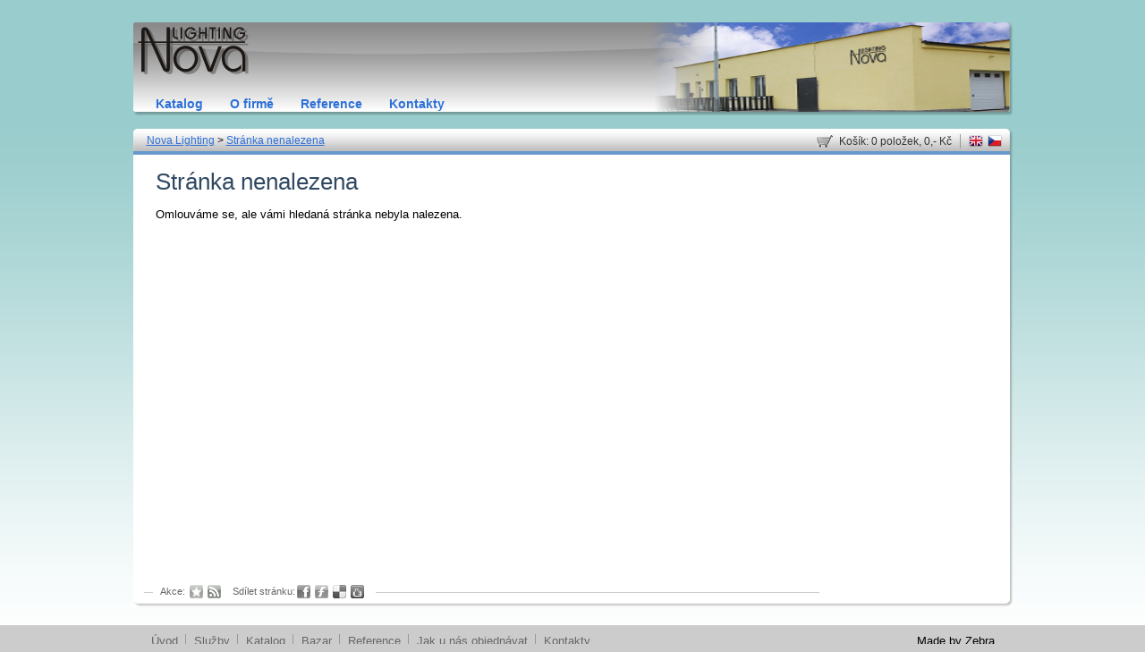

--- FILE ---
content_type: text/html; charset=UTF-8
request_url: http://novalighting.cz/sluzby/
body_size: 1985
content:
<!--[if gt IE 6]><?xml version="1.0" encoding="UTF-8" standalone="no" \?\><![endif]-->
<!DOCTYPE html
     PUBLIC "-//W3C//DTD XHTML 1.0 Strict//EN"
     "http://www.w3.org/TR/xhtml1/DTD/xhtml1-strict.dtd">
<html xmlns="http://www.w3.org/1999/xhtml">
<head>
<meta http-equiv="content-type" content="text/html; charset=utf-8" />
<meta http-equiv="cache-control" content="no-cache" />
<meta http-equiv="author" content="just-paja" />
<meta name="description" content="Prodej divadelního osvětlení a ostatní osvětlovací techniky" />
<meta name="keywords" content="osvetlovaci,scenicke,scenicka,architektonicke,osvetleni,divadlo,studio,filmove,televizni,svetlo,kluby,pulty,prislusenstvi,ozvučení,zařízení,interkom,jevištní,technologie,dmx,dmx512,stmívač,systém,dimmer,stativ,reflektor,zdroj,kabel,konektor" />
<meta name="robots" content="index,follow" />
<meta name="author" content="just-paja &lt;just.paja@gmail.com&gt;" />
<link rel="stylesheet" type="text/css" href="/share/styles/screen.css" media="screen" />
<!--[if lte IE 7]><link rel="stylesheet" type="text/css" href="/share/styles/screen-ie.css" media="screen" /><![endif]-->
<script type="text/javascript" src="/share/scripts/jquery-1.3.2.min.js"></script>
<script type="text/javascript" src="/share/scripts/jquery.lightbox-0.5.min.js"></script>
<script type="text/javascript" src="/share/scripts/basic.js"></script>

<script type="text/javascript">
$(function() {
	inputs = document.getElementsByTagName("input");
	for(i=inputs.length-1; i>=0; i--){
		if(inputs[i].className == "ec"){
			inputs[i].focus();
		}
	}
	
	$('.lightbox a').lightBox();
	$('.sortlist').sorty();
});
</script><title>Služby - Nova Lighting s.r.o.</title>
</head>
<body>
<div id="main">
<div id="container">
<div id="header">
<h1><a href="http://novalighting.cz/"><span>Novalighting</span></a></h1>
<ul id="mainmenu">
<li><a href="/">Katalog</a></li>
<li><a href="/o-firme/">O firmě</a></li>
<li><a href="/reference/">Reference</a></li>
<li class="nob"><a href="/kontakty/">Kontakty</a></li>
</ul>
</div>
<span class="post-header"></span>
<div id="cont2">
<div id="topcont">
<ul class="lang">
<li><a href="?lang=cz" title="Klikněte pro češtinu" class="langa cz selected"><span>CZ</span></a></li>
<li><a href="?lang=en" title="Click for English" class="langa en"><span>EN</span></a></li>
<li class="c" id="cart_tab">
<div class="allover" id="cart_tab_notify"><div class="loading"></div></div>
<a href="/kosik/" class="cart"><span class="il ilcartin"></span> Košík: 0 položek, 0,- Kč</a></li>

</ul>
<a href="/">Nova Lighting</a> &gt; <a href="/404/">Stránka nenalezena</a></div>
<span id="ct1"></span>

<div id="content">
<h1>Stránka nenalezena</h1>
<p>Omlouváme se, ale vámi hledaná stránka nebyla nalezena.</p>

<span class="cleaner"></span>

</div>
<div id="active-bottom">
<div class="share2">
Akce:
<span>
<a href="#fav" onclick="return make_fav(this);" title="Přidat mezi oblíbené" class="share fvr" rel="sidebar"></a>
<a href="" title="RSS Krmení" class="share rss"></a>
</span>
Sdílet stránku:
<span>
<a href="http://www.facebook.com/sharer.php?u=http://novalighting.cz/sluzby/" onclick="window.open(this.href); return false" title="Sdílet tuto stránku na facebooku" class="share fbk"></a>
<a href="http://furl.net/storeIt.jsp?t=Služby - Nova Lighting s.r.o.&amp;u=http://novalighting.cz/sluzby/" onclick="window.open(this.href); return false" title="Sdílet pomocí furl.com" class="share fur"></a>
<a href="http://del.icio.us/post?title=Služby - Nova Lighting s.r.o.&amp;url=http://novalighting.cz/sluzby/" onclick="window.open(this.href); return false" title="Sdílet pomocí del.icio.us" class="share del"></a>
<a href="http://digg.com/submit?phase=2&amp;url=http://novalighting.cz/sluzby/" title="Sdílet pomocí digg.com" onclick="window.open(this.href); return false" class="share dgg"></a>
</span>
</div>
</div>
<span id="post-content"></span>
</div>

</div>
</div>


<div id="absbottom">
<div>
<ul id="botmenu">
<li><a href="/">Úvod</a></li>
<li><a href="/sluzby/">Služby</a></li>
<li><a href="/katalog/">Katalog</a></li>
<li><a href="/bazar/">Bazar</a></li>
<li><a href="/reference/">Reference</a></li>
<li><a href="/jak-objednavat/">Jak u nás objednávat</a></li>
<li class="nob"><a href="/kontakty/">Kontakty</a></li>
</ul>
<span>Made by Zebra</span>
</div>
</div>

<script>
(function(i,s,o,g,r,a,m){i['GoogleAnalyticsObject']=r;i[r]=i[r]||function(){
(i[r].q=i[r].q||[]).push(arguments)},i[r].l=1*new Date();a=s.createElement(o),
m=s.getElementsByTagName(o)[0];a.async=1;a.src=g;m.parentNode.insertBefore(a,m)
})(window,document,'script','//www.google-analytics.com/analytics.js','ga');

ga('create', 'UA-40099806-4', 'novalighting.cz');
ga('send', 'pageview');
</script>
</body>
</html>


--- FILE ---
content_type: text/css
request_url: http://novalighting.cz/share/styles/screen.css
body_size: 5723
content:
inputs.lengthbody,html{
  margin:0;
  padding:0;
  font-family:Arial, sans;
  font-size:13px;
  min-height:100%;
}
body{
  margin:0;
  padding:0;
  background:#ccc;
}

a{color:#2D70D7}
a:hover, .eshop-category-block li ul li a:hover, .name:hover{color:#f00}
a img{
  border:none;
}
fieldset{
  border:none;
  margin:0;
  padding:0;
}


.button, button{
  display:block;
  width:80px;
  height:18px;
  padding:5px 0 0;
  margin:5px 0;
  text-align:center;
  text-decoration:none;
  color:#333;
  font-size:11px;
  background:url(../pixmaps/button-hover.gif) left top no-repeat;
  border:none;
  cursor:pointer;
  font-family:Arial, sans;
}
.big-button{
  width:120px;
  background:url(../pixmaps/button-big-hover.gif) left top no-repeat;
  text-align:left;
}
.tiny-button{
  width:60px;
  background:url(../pixmaps/button-tiny-hover.gif) left top no-repeat;
}
.big-button span{
  margin-left:10px;
  border-right:1px solid #ccc;
  padding:1px 5px 0 0;
  background-position:0 1px;
  height:13px;
  width:13px;
}
button{
  display:block;
  height:23px;
  line-height:23px;
  padding:0;
}
.button img, button img, .button .il, button .il{
  display:inline !important;
  border:none !important;
  margin:0 !important;
  vertical-align:middle;
}
.button .il, button .il{
  display:inline;
  text-align:left;
  float:none !important;
  width:100%;
  padding-left:20px;
  background-position:left 1px;
}
.button:hover, button:hover{
  background-position:right top;
  color:#125;
}

#main{
  background:#fff url(../pixmaps/background.gif) repeat-x;
  padding:25px 0 20px;
}

#container{
  width:983px;
  margin:0 auto;
}
#header{
  background:url(../pixmaps/header.png) no-repeat;
  height:104px;
}
.lang{
  float:right;
  width:350px;
  margin:0;
  padding:0 12px 0 0;
}
.lang li{
  float:right;
  list-style:none;
  margin:0 0 0 5px;
}
.lang .cart img{
  vertical-align:top;
}
.lang .cart{
  line-height:16px;
  vertical-align:middle;
  text-decoration:none;
  color:#333;
  width:400px;
}
.lang .cart:hover{
  color:#069;
}
.lang .c{
  border-right:1px solid #999;
  padding:0 9px 0 0;
  margin:0 4px 0 0;
}
.langa{
  width:16px;
  height:16px;
  display:block;
}
.langa span{
  display:none;
}
.cz{
  background:url(../pixmaps/flags/cz.png) left center no-repeat;
}
.en{
  background:url(../pixmaps/flags/gb.png) left center no-repeat;
}
.langa, .lang .selected{background-position:right center}
.langa:hover{border:1px solid #000}

#header h1{
  float:left;
  margin:0 40px 15px 0;
  width:130px;
  height:65px;
}
#header h1 a{
  display:block;
  width:inherit;
  height:inherit;
}
#header h1 span{
  display:none
}
#header #mainmenu{
  display:block;
  margin:0;
  clear:both;
  height:25px;
  padding:0 0 0 10px;
}
#header #mainmenu li{
  float:left;
  list-style:none;
  margin:0;
  padding:0;
}
#header #mainmenu li a:hover{
  background:#fff;
  color:#000;
}
#header #mainmenu a{
  padding:3px 15px 1px;
  display:block;
  font-size:14px;
  font-weight:bold;
  text-decoration:none;
}
.post-header{
  display:block;
  height:15px;
  /*background:url(../pixmaps/post-header.gif) right top no-repeat;*/
}
#cont2{
  background:#fff url(../pixmaps/cont2-back.gif) right top repeat-y;
}
#topcont{
  padding:6px 0 0 15px;
  height:19px;
  font-size:90%;
  background:url(../pixmaps/menu.png) no-repeat;
}
#ct1{
  background:#6699cc;
  display:block;
  height:4px;
  margin-right:3px;
}
#content{
  padding:10px 28px 20px 25px;
  min-height:450px;
}
#content h1{
  margin:10px 0;
  font-weight:normal;
  color:#304861;
}
#post-content{
  clear:both;
  display:block;
  height:7px;
  background:url(../pixmaps/post-content.gif) center top no-repeat;
}
#active-bottom{
  padding:0 0 4px;
  height:15px;
  clear:both;
  margin:0 216px 0 12px;
  background:url(../pixmaps/dot-ccc.gif) center center repeat-x;
}
#absbottom{
  width:943px;
  margin:0 auto;
  padding:10px 20px 0;
  height:20px;
  clear:both;
}
#absbottom span{
  float:right;
}
#botmenu{
  float:left;
  margin:0 0 2px;
  padding:0;
}
#botmenu li{
  list-style:none;
  display:inline;
  padding:0 8px 0 0;
  margin:0 5px 0 0;
  border-right:1px solid #999;
}
#botmenu a{
  color:#666;
}
#botmenu a:hover{
  color:#f00;
}

.mapa{
  float:right;
  margin:0 20px 0 0;
}
.clear{
  clear:both !important;
}
.cleaner{
  clear:both !important;
  margin:-1px 0 !important;
  visibility:hidden !important;
  display:block !important;
  font-size:1px !important;
  line-height:1px !important;
  height:1px !important;
  float:none !important;
}

.tinywarn{
  position:fixed;
  top:5px;
  right:5px;
  padding:8px 17px;
  margin:0;
  display:block;
  text-align:right;
  background:url(../pixmaps/tpb.png);
  border:2px solid #000;
}
.tinywarn, .tinywarn *{color:#fff}
.tinywarn a:hover{color:#f00}
.tinywarn h2{font-size:100%;font-weight:bold;display:block;margin:0 0 5px;}

.nob{
  border:none !important;
}

.uvod{
  float:left;
  background:#cfcfcf;
  width:450px;
  padding:10px 20px;
  margin:10px 0 0;
}
.uvod ul{
  margin:5px 0;
  padding:0;
}
.uvod ul li{
  list-style:none;
  margin:0 0 5px;
  padding:0 0 0 10px;
  background:url(../icons/dot.gif) left 4px no-repeat;
}
#content h1{
  margin:5px 0;
}

.eshop-category-block{
  width:600px;
  float:right;
  padding:0;
  margin:10px 0 10px;
}
.ecb-small{
  width:400px;
}
.chooseIM .ecb-mntn{
  width:100% !important;
  float:none !important;
  margin:0 !important;
}

.chooseIM .ecb-mntn li{
  float:none;
  width:auto;
  height:auto;
  margin:0 5px 5px 0;
  background:none;
}
.chooseIM .ecb-mntn li ul li{
  display:inline;
}
.eshop-category-block li{
  position:relative;
  list-style:none;
  width:178px;
  height:210px;
  margin:0 10px 20px 10px;
  padding:5px 0;
  float:left;
  border:1px solid #ccc;
  overflow:hidden;
}
.eshop-category-block li ul{
  margin:0;
  padding:5px 10px 7px 10px;
}
.eshop-category-block li ul li{
  width:100%;
  height:auto;
  float:none;
  padding:0 6px 0 0;
  border:none;
  border-right:1px solid #666;
  margin:0 2px 0 0;
  font-size:12px;
  background:none;
  display:inline;
}
.eshop-category-block li h2 a{
  color:#333;
  text-decoration:none;
  text-transform:uppercase;
  font-size:10px;
}
.eshop-category-block li h2 a:hover{color:#f00}
.eshop-category-block li ul{
  background:#9acccc url(../pixmaps/cat/cats.gif) 0 0 repeat-x;
  height:85px;
}
.eshop-category-block li ul li a{color:#333}
.eshop-category-block h2{
  margin:0;
  padding:3px 10px 4px;
  font-size:13px;
  font-weight:normal;
  background:#9acccc url(../pixmaps/cat/blue.gif) 0 0 repeat-x;
}
.eshop-category-block h2.blue_dark{background:#8686e1 url(../pixmaps/cat/blue_dark.gif) 0 0 repeat-x}
.eshop-category-block h2.gold{background:#cace9b url(../pixmaps/cat/gold.gif) 0 0 repeat-x}
.eshop-category-block h2.green{background:#94bd5e url(../pixmaps/cat/green.gif) 0 0 repeat-x}
.eshop-category-block h2.pink{background:#fe8182 url(../pixmaps/cat/pink.gif) 0 0 repeat-x}

/*.eshop-menu a:hover{text-decoration:none !important; font-weight:bold;}*/
h3.catlink-blue:hover, li.catlink-blue:hover{background-color:#a1d6de !important}
h3.catlink-blue_dark:hover, li.catlink-blue_dark:hover{background-color:#babae4 !important}
h3.catlink-gold:hover, li.catlink-gold:hover{background-color:#e1e1a3 !important}
h3.catlink-green:hover, li.catlink-green:hover{background-color:#b5e893 !important}
h3.catlink-pink:hover, li.catlink-pink:hover{background-color:#fcb9b9 !important}

.eshop-category-block .link-edit{
  top:auto;
  bottom:5px;
  right:0;
}
.eshop-category-block .corner{
  display:block;
  position:absolute;
  top:0;
  left:0;
  background:url(../pixmaps/cat/blue-corner.gif) 0 0 no-repeat;
  width:38px;
  height:38px;
}
.eshop-category-block span.blue_dark{background:url(../pixmaps/cat/blue_dark-corner.gif) 0 0 no-repeat}
.eshop-category-block span.gold{background:url(../pixmaps/cat/gold-corner.gif) 0 0 no-repeat}
.eshop-category-block span.green{background:url(../pixmaps/cat/green-corner.gif) 0 0 no-repeat}
.eshop-category-block span.pink{background:url(../pixmaps/cat/pink-corner.gif) 0 0 no-repeat}

.leftcol{
  width:200px;
  float:left;
  padding:5px 20px 20px;
  margin:10px 0 0;
  font-size:11px;
  min-height:500px;
  background:#e0e0e0 url(../pixmaps/leftcol2.gif) left bottom no-repeat;
  position:relative;
  top:-20px;
  left:-25px;
}
.leftcol h2{
  font-size:13px;
  margin:12px 0 5px;
}
.leftcol h3{
  margin:0;
  font-size:11px;
}
.leftcol ul{
  padding:5px 7px 5px 14px;
  margin:0;
  background:url(../pixmaps/leftcolmenu2.gif) left top repeat-y;
  border-bottom:1px solid #ccc;
}
.leftcol ul:hover{
  background-color:#e9e9e9;
}
.leftcol ul ul{
  padding:5px 5px 0;
  background:none;
  border:none;
}
.leftcol ul ul:hover{
  background-color:none;
}
.leftcol li{
  list-style:none;
  margin:0 0 3px 0;
}
.leftcol li a{display:block;}
.leftcol ul h3, .dot2{
  padding-left:8px;
  background:url(../icons/dot2.gif) 0 4px no-repeat;
}
.leftcol ul ul li, .dot3{
  padding-left:9px;
  background:url(../icons/dot3.gif) 2px 6px no-repeat;
}
h3.lch, h3.lch2, h2.lch{
  font-size:120%;
  margin:15px 0 7px;
  clear:both;
  display:block;
  height:16px;
  border-top:1px solid #93a7d2;
  padding:12px 0 0;
}
.lch, .lch2, .lch a, .lch2 a{
  color:#032752;
  text-decoration:none;
}
h3.lch2{
  border:none;

}
form.search{
  padding:1px 0 0;
  margin:0;
  clear:both;
}
form.search-big{
  padding:2px 0 0;
}
.search label, .search button, .search-big label, .search-big button{
  float:left
}
.search label{
  width:130px;
  margin:0 5px 0 0;
}
.search-big label{
  width:255px;
  margin:0 7px 0 0;
}
.search-big input, .search input{
  width:125px;
  height:17px;
  margin:0;
}
.search-big input{
  width:250px;
}
.search-big button, .search button{
  margin:0;
}
.eshop-menu{
  margin:0 0 25px;
}
.eshop-menu h3 a{display:block;}
.eshop-menu h3{
  padding:5px 0 5px 10px;
  margin-top:2px;
  margin-bottom:2px;
  background: url(../icons/dot4.gif) left center no-repeat;
  font-size:13px;
}
.eshop-menu h3:hover{
  background-color:#ccc;
}
.eshop-menu h4{
margin:0;
}
.eshop-menu a{
  text-decoration:none;
}
.rightcol{
  width:685px;
  float:right;
  /*position:relative;*/
}
.name{
  color:#444;
  font-weight:normal;
}
.name:hover{
  color:#000;
}
ul .name{
  text-decoration:none;
  color:#333;
}

.rightcol .eshop-category-block{
  margin:30px 30px 0 0;
}
.catalog-main{
  padding:4px 0 0;
  margin:0 35px 0 45px;
}
.catalog-main h1{
  margin-bottom:10px !important;
}
.eshop_full, .eshop_full ul, .eshop_full_end, .eshop_products, .eshop_cats{
  list-style:none;
  margin:0;
  padding:0;
}
.eshop_cats{
  margin:0 0 25px;
  float:left;
  width:450px;
}
.sortform{
  width:215px;
  float:right;
  text-align:right;
}
.sortform .rrr{
  padding:0 0 0 7px;
}
.sortform a span{
  width:14px;
  background-position:center top;
}
.rightcol .eshop_cats li{
  border-right:1px solid #ccc;
  display:inline;
  margin:0 7px 0 0;
  padding:0 7px 0 0;
}
.eshop_full li, .eshop_full_end li, .eshop_products li{
  width:200px;
  float:left;
  list-style:none;
  padding:0;
  margin:0 20px 10px 0;
}
.eshop_full_end li, .eshop_products li{
  height:330px;
}
.eshop_full_end .button, .eshop_products .button{
  float:right;
  margin:0 0 7px;
}
.eshop_full_end li p, .eshop_products li p{
  font-size:11px;
  clear:both;
  text-align:justify;
  margin:7px 0 0;
}
.eshop_full_end li img, .eshop_products li img{
  display:block;
  clear:both;
  border:1px solid #ccc;
  margin:5px auto 10px;
}
.black{
  color:#000;
  font-weight:bold;
  text-decoration:none;
}

.share{
  padding:0 15px 15px  0;
  margin:0 5px 0 0;
  background-position:left top;
  vertical-align:top;
  background-repeat:no-repeat !important;
}
.share:hover{
  background-position:right top;
}
.share2{
  background:#fff;
  display:inline;
  margin:0 0 0 10px;
  padding:0 0 0 8px;
  color:#666;
  font-size:11px;
  line-height:15px;
}
.share2 span{
  padding:0 8px 0 2px;
}
.fbk{background:url(../icons/facebook2.gif)}
.fvr{background:url(../icons/favorites2.gif)}
.rss{background:url(../icons/feed2.gif)}
.dgg{background:url(../icons/digg2.gif)}
.del{background:url(../icons/delicious2.gif)}
.fur{background:url(../icons/furl2.gif)}

.price{
  float:left;
  font-size:15px;
  padding:2px 4px;
  color:#ff3333;
  font-weight:bold
}
.price2{
  color:#f33;
  font-size:16px;
  font-weight:bold;
}
.tag2{
  text-align:left;
}
.pt{
  font-family:Tahoma, sans;
}
.pt td{
  height:22px;
}
.pt .b{
  width:150px;
}







.link-insert, .link-insert2, .link-edit, .link-edit2, .link-remove, .link-close, .link-yes, .link-crown, .link-top, .link-bottom, .link-left, .link-right, .link-leftend, .link-rightend, .link-back, .link-money, .link-select, .link-selected, .link-user, .link-user-female, .link-publish, .link-cart, .link-cancel, .il{
  border:none;
  width:16px;
  height:16px;
  display:block;
  float:left;
  background-position:left top;
  background-repeat:no-repeat;
  margin:0 6px 0 0;
  cursor:pointer;
}
.ilsort{
  background-image:url(../icons/tiny/sort.png);
}
.ilcate{
  background-image:url(../icons/tiny/text_list_bullets.png);
}
.ilmag{
  background-image:url(../icons/tiny/magnifier.png);
}
.ilcart{
  background-image:url(../icons/cart.gif);
}
.ilcartin{
  width:21px;
  background-image:url(../icons/cart-bigger.gif);
}
.ilcartin-on{
  width:21px;
  background-image:url(../icons/cart-bigger-on.gif);
}
.ilcopy{background-image:url(../icons/tiny/wand.png)}
.iltrash{background-image:url(../icons/tiny/bin_closed.png)}
.iltrash2{background-image:url(../icons/tiny/bin_closed2.png)}
.ilup{background-image:url(../icons/tiny/arrow_top.png)}
.ildown{background-image:url(../icons/tiny/arrow_bottom.png)}
.ildrag{background-image:url(../icons/tiny/arrow_out.png);}
.ildrag:active{cursor:move}
.zoomin{background-image:url(../icons/tiny/magnifier_zoom_in.png)}
.link-cancel{background-image:url(../icons/cancel.png)}
.link-cart{background-image:url(../icons/cart.gif)}
.link-insert, .link-insert2{background-image:url(../icons/tiny/add.png)}
.ildrop{background-image:url(../icons/tiny/delete.png)}
.link-insert2{
  width:auto;
  height:16px;
  padding:0 0 3px 20px;
}

.link3{
  float:none;
  padding:0 0 2px 23px;
  width:auto;
  display:inline;
  background-position:2px center !important;
}

.link-user, .link-user-female{
  display:inline;
  float:none;
  padding-left:20px;
  background:url(../icons/tiny/user.png) left top no-repeat;
  margin-right:0
}
.link-user-female{
  background:url(../icons/tiny/user_female.png) left top no-repeat;
}
.link-publish{
  float:none;
  display:inline;
  padding-left:20px;
  background:url(../icons/tiny/application_go.png) left top no-repeat;
}
.link-edit, .link-edit2, .link-edit3{
  background:url(../icons/tiny/pencil.png) left top no-repeat;
}
.link-edit3{
  padding:0 0 2px 20px;
  height:16px;
}
.posrrr .link-edit3{
  width:160px;
}
.link-edit2{
  display:inline;
  float:none;
  padding:0 5px 0 20px;
  vertical-align:middle;
}
.link-edit2-fix{
  background-position:left center;
}

.link-remove{
  background:url(../icons/tiny/delete.png) left top no-repeat;
}
.link-close{
  background:url(../icons/tiny/close.png) left top no-repeat;
  position:absolute;
  top:5px;
  right:15px;
}
.link-yes{
  background:url(../icons/tiny/accept.png) left top no-repeat;
}
.link-crown{
  background:url(../icons/tiny/crown.png) left top no-repeat;
}
.link-top{
  background:url(../icons/tiny/arrow_top.png) left top no-repeat;
  margin-right:0;
}
.link-left{
  background:url(../icons/tiny/arrow_left.png) left top no-repeat;
}
.link-right{
  background:url(../icons/tiny/arrow_right.png) left top no-repeat;
}
.link-leftend{
  background:url(../icons/tiny/arrow_leftend.png) left top no-repeat;
}
.link-rightend{
  background:url(../icons/tiny/arrow_rightend.png) left top no-repeat;
}
.link-bottom{
  background:url(../icons/tiny/arrow_bottom.png) left top no-repeat;
  margin-right:4px;
}
.link-back{
  background:url(../icons/tiny/direction.png) left top no-repeat;
}
.link-money{
  background:url(../icons/tiny/money_euro.png) left top no-repeat;
}
.link-select, .link-selected{
  background:url(../icons/tiny/shape_square.png) left top no-repeat;
  text-align:center;
  text-decoration:none;
  color:#333 !important;
}
.link-select:hover, .link-selected{
  background:url(../icons/tiny/shape_square-selected.png) left top no-repeat;
}

.link-crown{
  background:url(../icons/tiny/crown.png) left top no-repeat;
}
.link-top{
  background:url(../icons/tiny/arrow_top.png) left top no-repeat;
  margin-right:0;
}
.link-bottom{
  background:url(../icons/tiny/arrow_bottom.png) left top no-repeat;
  margin-right:4px;
}
.link-back{
  background:url(../icons/tiny/direction.png) left top no-repeat;
}
.link-money{
  background:url(../icons/tiny/money_euro.png) left top no-repeat;
}
.none{
  display:none !important;
}



.allover{
  position:absolute;
  top:0;
  left:0;
  width:100%;
  height:100%;
  background:url(../pixmaps/tpb.png);
  display:none;
  z-index:50;
}
.allover .info{
  margin:0 auto;
  width:30%;
  background:#fff;
  border:5px solid #333;
  padding:2%;
  font-size:20px;
  text-align:center;
  position:fixed;
  left:31%;
  top:35%;
}




.rrr, .rrr2{
  float:right;
}
.lll, .lll2{
  float:left;
}
.posrrr, .posrrr2{
  position:absolute;
  right:0;
  top:4px;
}
.posrrr2{
  top:22px;
  background:#fff;
}


.allover .loading {
  background:url(../animations/loading2.gif) center center no-repeat;
  height:128px;
  width:128px;
  margin:250px auto;
}

.chooseIM{
  background:#fff;
  margin:50px auto;
  width:775px;
  height:500px;
  overflow:auto;
  border:7px solid #333;
  padding:10px 15px;
  position:relative;
}
.chooseIM h1{
  border-bottom:1px solid #ccc;
  padding-bottom:8px;
}
form .maintain-im{
  float:left;
  height:180px;
  width:200px;
}
.maintain-im a img{
  border:2px solid #bcd;
  margin-top:3px;
}
.maintain-im a:hover img{
  border-color:#FFD9A1
}

.ep-en{
  width:180px;
}


.sec{
  margin:10px 0;
  padding:0;
}
.sec li{
  list-style:none;
  margin:0 5px 5px 0;
  padding:0;
  display:block;
  float:left;
}

.np{
  margin:10px 0;
  padding:0;
}
.nf{
  float:left;
  display:block;
  height:55px;
  width:350px;
  margin-right:20px !important;
  border-bottom:1px solid #ccc;
  margin-bottom:5px !important;
}
.nf a.imghref{
  float:left;
}
.nf p{
  text-align:right !important;
  float:right !important;
  width:280px !important;
  height:50px !important;
  margin:0 !important;
  padding:0 !important;
  font-size:90%;
}



.eshop-category-image{
  float:right;
  width:300px;
}
.ech2{
  height:41px;
  border-bottom:1px solid #ccc;
  margin-top:18px !important;
  padding:4px 0 0;
  line-height:100% !important;
}
h1.ech2{
  height:45px;
  padding:0;
}
.ech2 .name{
  padding:0 !important;
  font-size:22px;
  text-decoration:none;
}

.cl{
  width:250px;
  height:175px;
  overflow:auto;
  border:1px solid #ccc;
  margin:5px 0;
  padding:0;
}
.cl li{
  list-style:none;
  display:block;
  padding:3px 5px;
  margin:1px;
}
.cl li:hover{
  background:#eaeaea;
}

.references{
  width:280px;
  float:left;
  margin:0 30px 15px 0;
}
.references h2{
  margin:0 0 5px;
}
.references ul{
  margin:0;
  padding:0 0 5px;
  max-height:200px;
  overflow:auto;
  border-bottom:1px solid #ccc;
}
.references li{
  margin:0;
  padding:2px 4px;
  min-height:16px;
  list-style:none;
}
.references li:hover{
  background:#eaeaea;
}
.block{
  display:block;
}
.center{
  text-align:center;
}
.wfull{
  width:100%;
}

.cart td{
}
.cartform{
  margin:0 0 10px;
  padding:0 0;
}
.cartform h1{
  width:300px;
  height:50px
}
.cartform h2{
  margin:0 0 20px;
  padding:0;
}
.cartform label{
  display:block;
  margin:0 0 3px;
  height:25px;
  width:320px;
}
.cartform label input, .cartform label select{
  float:right;
  width:200px;
}
.cartform label select{
  width:206px;
}
.cartform textarea{
  display:block;
}
.cartform .lc{
  width:320px;
  float:left;
}
.cartform .rc{
  width:320px;
  margin:20px 0 0;
  float:right;
}
.cartform .button, .cartform button{
  float:left;
  margin:20px 10px 0 0;
}
.cartform .error{
  margin:0 0 10px;
  padding:5px;
  background:#f00;
  color:#fff;
  font-weight:bold;
  width:200px;
  text-align:center;
}
.cartform .ec{
  background:#fdd;
  border:1px solid #f99;
  padding:2px;
}
.cartform .ec:hover, .cartform .ec:active{
  background:#fff;
  border:auto;
}
.counts{
  margin:0;
  padding:0;
}
.counts button{
  display:inline;
  float:none;
  vertical-align:middle;
}
.ti{
  width:30px;
  margin:0 5px 0 0;
}
.kosik{
  width:220px;
  height:360px;
  float:left;
  padding:10px 0;
  margin:5px 0;
}
.kosik li{
  list-style:none;
}
.kosik li a{
  font-size:15px;
  padding:12px 10px;
  margin:0 0 10px;
  display:block;
  color:#000;
  text-decoration:none;
  background:#6699cc;
}
.kosik li.off a{
  color:#999;
  background:none;
}
.kosik li a:hover{
  color:#000;
  background:#ccc;
}

.request-check{

}

.request-check .fl{
  float:left;
  width:300px;
}
.request-check .fr{
  float:right;
  width:380px;
}
.control{
  clear:both;
  height:30px;
}
.control a, .control button{
  float:left;
  margin:20px 10px 0 0;
}


.b{
  font-weight:bold;
}
p.h{
  margin:0 0 5px;
  clear:both;
}
p.ha{
  margin:5px 0;
}
p.hb{
  margin:17px 0 5px;
}

.product{
  padding:15px 0 0;
}
.product p.hb{
  margin-top:15px;
}
.product .hp{
  margin:5px 0 5px;
  padding-top:8px;
  border-top:1px solid #d5d5d5;
  height:30px;
}
.product .hp button, .product .hp input{
  float:left;
  display:block;
  margin:0 5px 0 0;
}
.product .hp input{
  width:20px;
  height:18px;
  padding:0 4px 1px;
  line-height:10px;
  text-align:right;
  font-size:13px;
  font-family:"Verdana", sans;
}
.product .rrr{
  width:305px;
}
.product table{
  width:100%;
}
.prod-info h3{
  margin:0;
  padding:0;
  float:none;
}
.prod-info p{
  margin:7px 0;
}
.prod-info{
  clear:both;
  padding:10px 20px;
  margin:0;
}
.prod-im{
  width:300px;
  padding:20px;
  background:#f0f0f0;
  float:left;
  margin:0 15px 10px 0;
}
.prod-im:hover{
  background:#eaeaea;
}
.reqsum h1, .reqsum .button{
  display:none;
}
.reqsum{
  width:75%;
  margin:0 auto 15px;
  border-bottom:1px solid #ccc;
}
.reqsum .mm{
  display:block;
  margin-top:15px !important;
}




.tf, .tf li{
  margin:0;
  padding:0;
}
.tf li{
  list-style:none;
  height:16px;
}
.tf .rrr{
  display:block;
  height:16px;
  float:right !important;
}
.tf2{
  margin-bottom:10px;
}
.tf2 li{
  padding-left:11px;
  background:url(../icons/dot.gif) left center no-repeat;
}

.imghref img{
  border:1px solid #aaa;
  padding:2px;
}
.imghref:hover img{
  border-color:#9ac;
}

.gray{color:#666}
.lgray{color:#999}
.small{font-size:90%}




.loginform{
  margin:0 auto;
  width:300px;
}
.loginform label{
  display:block;
  height:24px;
  line-height:24px;
  vertical-align:middle;
}
.loginform input, .loginform button {
  float:right;
}

.unimportant{
font-size:90%;
font-weight:normal !important;
display:block
}




/**
 * jQuery lightBox plugin
 * This jQuery plugin was inspired and based on Lightbox 2 by Lokesh Dhakar (http://www.huddletogether.com/projects/lightbox2/)
 * and adapted to me for use like a plugin from jQuery.
 * @name jquery-lightbox-0.5.css
 * @author Leandro Vieira Pinho - http://leandrovieira.com
 * @version 0.5
 * @date April 11, 2008
 * @category jQuery plugin
 * @copyright (c) 2008 Leandro Vieira Pinho (leandrovieira.com)
 * @license CCAttribution-ShareAlike 2.5 Brazil - http://creativecommons.org/licenses/by-sa/2.5/br/deed.en_US
 * @example Visit http://leandrovieira.com/projects/jquery/lightbox/ for more informations about this jQuery plugin
 */
#jquery-overlay {
	position: absolute;
	top: 0;
	left: 0;
	z-index: 90;
	width: 100%;
	height: 500px;
}
#jquery-lightbox {
	position: absolute;
	top: 0;
	left: 0;
	width: 100%;
	z-index: 100;
	text-align: center;
	line-height: 0;
}
#jquery-lightbox a img { border: none; }
#lightbox-container-image-box {
	position: relative;
	background-color: #fff;
	width: 250px;
	height: 250px;
	margin: 0 auto;
}
#lightbox-container-image { padding: 10px; }
#lightbox-loading {
	position: absolute;
	top: 40%;
	left: 0%;
	height: 25%;
	width: 100%;
	text-align: center;
	line-height: 0;
}
#lightbox-nav {
	position: absolute;
	top: 0;
	left: 0;
	height: 100%;
	width: 100%;
	z-index: 10;
}
#lightbox-container-image-box > #lightbox-nav { left: 0; }
#lightbox-nav a { outline: none;}
#lightbox-nav-btnPrev, #lightbox-nav-btnNext {
	width: 49%;
	height: 100%;
	zoom: 1;
	display: block;
}
#lightbox-nav-btnPrev { 
	left: 0; 
	float: left;
}
#lightbox-nav-btnNext { 
	right: 0; 
	float: right;
}
#lightbox-container-image-data-box {
	font: 10px Verdana, Helvetica, sans-serif;
	background-color: #fff;
	margin: 0 auto;
	line-height: 1.4em;
	overflow: auto;
	width: 100%;
	padding: 0 10px 0;
}
#lightbox-container-image-data {
	padding: 0 10px; 
	color: #666; 
}
#lightbox-container-image-data #lightbox-image-details { 
	width: 70%; 
	float: left; 
	text-align: left; 
}	
#lightbox-image-details-caption { font-weight: bold; }
#lightbox-image-details-currentNumber {
	display: block; 
	clear: left; 
	padding-bottom: 1.0em;	
}			
#lightbox-secNav-btnClose {
	width: 66px; 
	float: right;
	padding-bottom: 0.7em;	
}


--- FILE ---
content_type: application/javascript
request_url: http://novalighting.cz/share/scripts/basic.js
body_size: 1432
content:
function make_fav(linkObj){

	addUrl		= location.href;
	addTitle	= document.title;

	if(document.all && !window.opera){
		window.external.AddFavorite(addUrl,addTitle);
		return false;
	}
	else if (window.opera && window.print){
		linkObj.title = addTitle;
		return true;
	}
	else if ((typeof window.sidebar == 'object') && (typeof window.sidebar.addPanel == 'function')){
		if (window.confirm('Přidat mezi oblíbené?')){
			window.sidebar.addPanel(addTitle,addUrl,'');
			return false;
		}
	}
	window.alert('Bohužel to nejde (kvůli podpoře vašeho prohlížeče). Po potvrzení stiskněte CTRL-D,\nstránka bude přidána k vašim oblíbeným odkazům.');
	return false;

  // source http://interval.cz/clanky/umoznete-pridat-stranku-k-oblibenym-odkazum/
}

function sure(text, url){
	var doit = confirm(text);
	if(doit === true){
		document.location = url;
	}else{
		return false;
	}
}
function showObj(id){
	if(document.getElementById(id)){
		document.getElementById(id).style.display = 'block';
		if(document.getElementById(id).className == 'allover'){
			fit(id);
		}
	}
}
function hideObj(id){

	if(document.getElementById(id)){
		document.getElementById(id).style.display = 'none';
	}
}
function switchObj(id){

	if(document.getElementById(id)){
		if(document.getElementById(id).style.display == 'block'){
			hideObj(id);
		}else{
			showObj(id);
		}
	}
}
function fit(id){
	obj = document.getElementById(id);
	obj.style.height = (document.getElementsByTagName("body")[0].offsetHeight) + "px";
}


function ajax(url, loc){

    if (url != 0){

		obj = document.getElementById(loc);
		oldclass = obj.className;
		if(obj.className == 'allover'){
			obj.innerHTML = '<div class="loading"></div>';
		}else{
			obj.className = oldclass + " loading";
		}
		if (window.ActiveXObject){
          httpRequest = new ActiveXObject("Microsoft.XMLHTTP");
        }
        else{
          httpRequest = new XMLHttpRequest();
        }

        httpRequest.open("GET", url, true);
		httpRequest.onreadystatechange= function () {
			processRequest(loc);
			obj.className = oldclass;
			if(loc == 'cart_tab'){
				showObj("cart_tab_notify");
			}
		};
        httpRequest.send(null);

      }
      else{

        document.getElementById(loc).innerHTML = "";

      }
}

function processRequest(loc){
	if(httpRequest.readyState == 4){
		if(httpRequest.status == 200){
			var mistoZobrazeni = document.getElementById(loc);
			mistoZobrazeni.innerHTML = httpRequest.responseText;
		}else{
			alert("Chyba pri nacitani stanky" + httpRequest.status + ":" + httpRequest.statusText);
			return false;
		}
	}
}


function post_form(form, iframeid, newdivid)
{
	var iframe = document.getElementById(iframeid);
	var newdiv = document.getElementById(newdivid);

	if (iframe && newdiv) {
		cn = newdiv.className;
		newdiv.className = cn + ' loading';

		iframe.onload = function() {
			newdiv.className = cn;
			newdiv.innerHTML = this.contentWindow.document.body.innerHTML;
      return true;
		}

		form.target = iframe.id;
		form.submit();

		return false;
	}

  return true;
}

function hideCartNotification(){
    obj = document.getElementById('cart_tab_notify');
    if(obj){
        setTimeout(function(){ hideObj('cart_tab_notify'); }, 2500);
    }
}

$.fn.sorty = function(){
	$(this).each( function(){
		var id = $(this).attr('id');
		$(this).sortable({
			opacity: 0.6,
			cursor: 'move',
			update: function() {
				var order = $(this).sortable("serialize");
				$.post("/eat/sorty/", order, function(theResponse){
					$("#"+id).html(theResponse);
				});
			}
		});
	});
}
